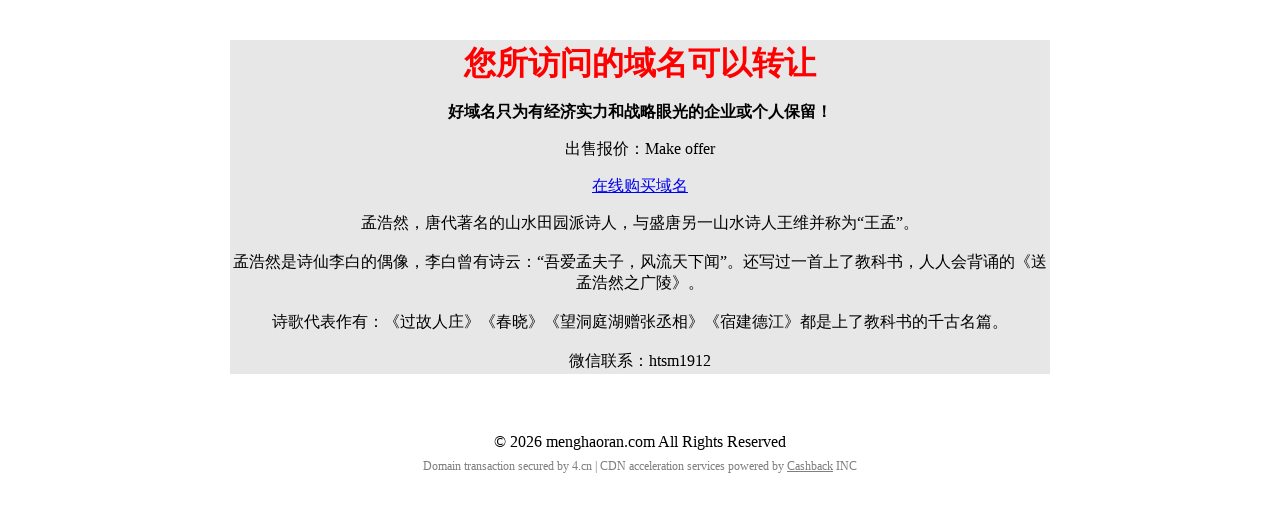

--- FILE ---
content_type: text/html; charset=utf-8
request_url: http://www.menghaoran.com/111189.html
body_size: 3175
content:
<html><head><link rel="icon" href="data:;base64,iVBORw0KGgo="><meta name="viewport" content="width=device-width, initial-scale=1.0, minimum-scale=1.0, maximum-scale=1.0, user-scalable=no"/><script src="http://libs.baidu.com/jquery/1.9.0/jquery.js"></script><script>$(document).ready(function(){if(window.screen.height<700){$("*").css({"width":"auto","height":"auto","background-image":"none","position":"static"});$("p").css("color","black");$(".stencil-tip").css("line-height","30px");}});</script></head>

    
        <title>menghaoran.com</title>
        <meta content="menghaoran.com" name="description">
        <meta content="menghaoran.com" name="keywords"><style type="text/css">
<!--
body {
    margin-left: 0px;
    margin-top: 0px;
    margin-right: 0px;
    margin-bottom: 0px;
    line-height:24px;
}
.STYLE2 {
    font-size: 18px;
    font-family: "黑体";
}
.STYLE3 {
    font-size: 14px;
    font-family: "宋体";
    color: #DA0000;
}
a:visited {
    color: #0066FF;
}
a:active {
    color: #0066FF;
}
--></style>
    
    
        <p>&nbsp;</p>
        <table border="0" cellspacing="0" cellpadding="0" align="center">
            <tbody>
                <tr>
                    <td valign="middle" align="center">
                    <table border="0" cellspacing="0" cellpadding="2" width="820" height="305">
                        <tbody>
                            <tr>
                                <td bgcolor="#e7e7e7" height="305">
                                <p class="STYLE3" align="center"><font color="#ff0000" size="6"><b>您所访问的域名可以转让</b></font></p>
                                <p align="center"><font size="3"><b>好域名只为有经济实力和战略眼光的企业或个人保留！</b></font></p>
                                <p align="center">出售报价：Make offer</p>
                                <p align="center"><a href="http://www.4.cn/search/detail/pid/35503600/ref/10341">在线购买域名</a></p>
                                <p align="center">孟浩然，唐代著名的山水田园派诗人，与盛唐另一山水诗人王维并称为“王孟”。<br><br>孟浩然是诗仙李白的偶像，李白曾有诗云：“吾爱孟夫子，风流天下闻”。还写过一首上了教科书，人人会背诵的《送孟浩然之广陵》。<br><br>诗歌代表作有：《过故人庄》《春晓》《望洞庭湖赠张丞相》《宿建德江》都是上了教科书的千古名篇。<br><br>微信联系：htsm1912</p>
                                </td>
                            </tr>
                        </tbody>
                    </table>
                    </td>
                </tr>
            </tbody>
        </table>
        <div alight="center" style="text-align: center">
        <p>&nbsp;</p>
        <p>© 2026 menghaoran.com All Rights Reserved</p>
<p style="color: gray;margin: -10px auto;width:500px;padding: 0;font-size:12px;line-height: 12px;">Domain transaction secured by 4.cn | CDN acceleration services powered by <a href="https://www.cashbackeasy.com" style="color: gray;">Cashback</a> INC</p>
        </div>

    
</html>